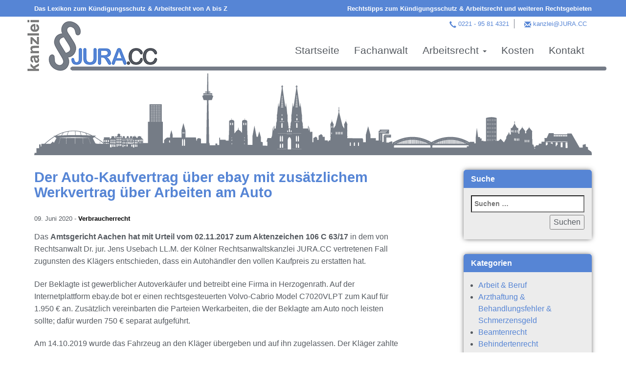

--- FILE ---
content_type: text/html; charset=UTF-8
request_url: https://www.jura.cc/rechtstipps/der-auto-kaufvertrag-ueber-ebay-mit-zusaetzlichem-werkvertrag-ueber-arbeiten-am-auto/
body_size: 13339
content:


<!doctype html>
<!--[if lt IE 7]><html class="no-js lt-ie9 lt-ie8 lt-ie7" lang="de"> <![endif]-->
<!--[if IE 7]><html class="no-js lt-ie9 lt-ie8" lang="de"> <![endif]-->
<!--[if IE 8]><html class="no-js lt-ie9" lang="de"> <![endif]-->
<!--[if gt IE 8]><!--> <html class="no-js preload" lang="de" itemscope="itemscope" itemtype="http://schema.org/WebPage"> <!--<![endif]-->


	
<head>

	<meta charset="UTF-8">
	<meta name="viewport" content="width=device-width, initial-scale=1.0">
	<meta http-equiv="X-UA-Compatible" content="IE=edge">
	<meta name="format-detection" content="telephone=no">
	<title>Der Auto-Kaufvertrag über ebay mit zusätzlichem Werkvertrag über Arbeiten am Auto - Dr. jur. Jens Usebach LL.M │Rechtsanwalt &amp; Fachanwalt │Kündigungsschutz &amp; Arbeitsrecht</title>

	<meta name="application-name" content="Dr. jur. Jens Usebach LL.M │Rechtsanwalt &amp; Fachanwalt │Kündigungsschutz &amp; Arbeitsrecht"/>
	<meta name="msapplication-TileColor" content="#ffffff">
	<meta name="theme-color" content="#ffffff">

	<meta name="apple-mobile-web-app-title" content="Dr. jur. Jens Usebach LL.M │Rechtsanwalt &amp; Fachanwalt │Kündigungsschutz &amp; Arbeitsrecht">
	<meta name="apple-mobile-web-app-capable" content="yes">
	<meta name="apple-mobile-web-app-status-bar-style" content="#ffffff">
	<link rel="apple-touch-startup-image" href="https://www.jura.cc/wp-content/themes/juracc/img/logo.png">

	<link rel="profile" href="http://gmpg.org/xfn/11">
			<link rel="pingback" href="https://www.jura.cc/xmlrpc.php">
		<link rel="alternate" href="https://www.jura.cc/rechtstipps/der-auto-kaufvertrag-ueber-ebay-mit-zusaetzlichem-werkvertrag-ueber-arbeiten-am-auto/" hreflang="de" />


	<meta name='robots' content='index, follow, max-image-preview:large, max-snippet:-1, max-video-preview:-1' />

	<!-- This site is optimized with the Yoast SEO plugin v26.8 - https://yoast.com/product/yoast-seo-wordpress/ -->
	<link rel="canonical" href="https://www.jura.cc/rechtstipps/der-auto-kaufvertrag-ueber-ebay-mit-zusaetzlichem-werkvertrag-ueber-arbeiten-am-auto/" />
	<meta property="og:locale" content="de_DE" />
	<meta property="og:type" content="article" />
	<meta property="og:title" content="Der Auto-Kaufvertrag über ebay mit zusätzlichem Werkvertrag über Arbeiten am Auto - Dr. jur. Jens Usebach LL.M │Rechtsanwalt &amp; Fachanwalt │Kündigungsschutz &amp; Arbeitsrecht" />
	<meta property="og:description" content="Das Amtsgericht Aachen hat mit Urteil vom 02.11.2017 zum Aktenzeichen 106 C 63/17 in dem von Rechtsanwalt Dr. jur. Jens Usebach LL.M. der Kölner Rechtsanwaltskanzlei JURA.CC vertretenen Fall zugunsten des Klägers entschieden, dass ein Autohändler den vollen Kaufpreis zu erstatten hat. Der Beklagte ist gewerblicher Autoverkäufer und betreibt eine Firma in Herzogenrath. Auf der Internetplattform [&hellip;]" />
	<meta property="og:url" content="https://www.jura.cc/rechtstipps/der-auto-kaufvertrag-ueber-ebay-mit-zusaetzlichem-werkvertrag-ueber-arbeiten-am-auto/" />
	<meta property="og:site_name" content="Dr. jur. Jens Usebach LL.M │Rechtsanwalt &amp; Fachanwalt │Kündigungsschutz &amp; Arbeitsrecht" />
	<meta property="article:published_time" content="2020-06-09T12:32:19+00:00" />
	<meta property="og:image" content="https://www.jura.cc/wp-content/uploads/2019/03/logo.jpg" />
	<meta property="og:image:width" content="255" />
	<meta property="og:image:height" content="131" />
	<meta property="og:image:type" content="image/jpeg" />
	<meta name="author" content="Jens Usebach" />
	<meta name="twitter:card" content="summary_large_image" />
	<meta name="twitter:label1" content="Verfasst von" />
	<meta name="twitter:data1" content="Jens Usebach" />
	<meta name="twitter:label2" content="Geschätzte Lesezeit" />
	<meta name="twitter:data2" content="2 Minuten" />
	<!-- / Yoast SEO plugin. -->


<link rel="alternate" title="oEmbed (JSON)" type="application/json+oembed" href="https://www.jura.cc/wp-json/oembed/1.0/embed?url=https%3A%2F%2Fwww.jura.cc%2Frechtstipps%2Fder-auto-kaufvertrag-ueber-ebay-mit-zusaetzlichem-werkvertrag-ueber-arbeiten-am-auto%2F" />
<link rel="alternate" title="oEmbed (XML)" type="text/xml+oembed" href="https://www.jura.cc/wp-json/oembed/1.0/embed?url=https%3A%2F%2Fwww.jura.cc%2Frechtstipps%2Fder-auto-kaufvertrag-ueber-ebay-mit-zusaetzlichem-werkvertrag-ueber-arbeiten-am-auto%2F&#038;format=xml" />
<style id='wp-img-auto-sizes-contain-inline-css' type='text/css'>
img:is([sizes=auto i],[sizes^="auto," i]){contain-intrinsic-size:3000px 1500px}
/*# sourceURL=wp-img-auto-sizes-contain-inline-css */
</style>
<style id='wp-block-library-inline-css' type='text/css'>
:root{--wp-block-synced-color:#7a00df;--wp-block-synced-color--rgb:122,0,223;--wp-bound-block-color:var(--wp-block-synced-color);--wp-editor-canvas-background:#ddd;--wp-admin-theme-color:#007cba;--wp-admin-theme-color--rgb:0,124,186;--wp-admin-theme-color-darker-10:#006ba1;--wp-admin-theme-color-darker-10--rgb:0,107,160.5;--wp-admin-theme-color-darker-20:#005a87;--wp-admin-theme-color-darker-20--rgb:0,90,135;--wp-admin-border-width-focus:2px}@media (min-resolution:192dpi){:root{--wp-admin-border-width-focus:1.5px}}.wp-element-button{cursor:pointer}:root .has-very-light-gray-background-color{background-color:#eee}:root .has-very-dark-gray-background-color{background-color:#313131}:root .has-very-light-gray-color{color:#eee}:root .has-very-dark-gray-color{color:#313131}:root .has-vivid-green-cyan-to-vivid-cyan-blue-gradient-background{background:linear-gradient(135deg,#00d084,#0693e3)}:root .has-purple-crush-gradient-background{background:linear-gradient(135deg,#34e2e4,#4721fb 50%,#ab1dfe)}:root .has-hazy-dawn-gradient-background{background:linear-gradient(135deg,#faaca8,#dad0ec)}:root .has-subdued-olive-gradient-background{background:linear-gradient(135deg,#fafae1,#67a671)}:root .has-atomic-cream-gradient-background{background:linear-gradient(135deg,#fdd79a,#004a59)}:root .has-nightshade-gradient-background{background:linear-gradient(135deg,#330968,#31cdcf)}:root .has-midnight-gradient-background{background:linear-gradient(135deg,#020381,#2874fc)}:root{--wp--preset--font-size--normal:16px;--wp--preset--font-size--huge:42px}.has-regular-font-size{font-size:1em}.has-larger-font-size{font-size:2.625em}.has-normal-font-size{font-size:var(--wp--preset--font-size--normal)}.has-huge-font-size{font-size:var(--wp--preset--font-size--huge)}.has-text-align-center{text-align:center}.has-text-align-left{text-align:left}.has-text-align-right{text-align:right}.has-fit-text{white-space:nowrap!important}#end-resizable-editor-section{display:none}.aligncenter{clear:both}.items-justified-left{justify-content:flex-start}.items-justified-center{justify-content:center}.items-justified-right{justify-content:flex-end}.items-justified-space-between{justify-content:space-between}.screen-reader-text{border:0;clip-path:inset(50%);height:1px;margin:-1px;overflow:hidden;padding:0;position:absolute;width:1px;word-wrap:normal!important}.screen-reader-text:focus{background-color:#ddd;clip-path:none;color:#444;display:block;font-size:1em;height:auto;left:5px;line-height:normal;padding:15px 23px 14px;text-decoration:none;top:5px;width:auto;z-index:100000}html :where(.has-border-color){border-style:solid}html :where([style*=border-top-color]){border-top-style:solid}html :where([style*=border-right-color]){border-right-style:solid}html :where([style*=border-bottom-color]){border-bottom-style:solid}html :where([style*=border-left-color]){border-left-style:solid}html :where([style*=border-width]){border-style:solid}html :where([style*=border-top-width]){border-top-style:solid}html :where([style*=border-right-width]){border-right-style:solid}html :where([style*=border-bottom-width]){border-bottom-style:solid}html :where([style*=border-left-width]){border-left-style:solid}html :where(img[class*=wp-image-]){height:auto;max-width:100%}:where(figure){margin:0 0 1em}html :where(.is-position-sticky){--wp-admin--admin-bar--position-offset:var(--wp-admin--admin-bar--height,0px)}@media screen and (max-width:600px){html :where(.is-position-sticky){--wp-admin--admin-bar--position-offset:0px}}

/*# sourceURL=wp-block-library-inline-css */
</style><style id='global-styles-inline-css' type='text/css'>
:root{--wp--preset--aspect-ratio--square: 1;--wp--preset--aspect-ratio--4-3: 4/3;--wp--preset--aspect-ratio--3-4: 3/4;--wp--preset--aspect-ratio--3-2: 3/2;--wp--preset--aspect-ratio--2-3: 2/3;--wp--preset--aspect-ratio--16-9: 16/9;--wp--preset--aspect-ratio--9-16: 9/16;--wp--preset--color--black: #000000;--wp--preset--color--cyan-bluish-gray: #abb8c3;--wp--preset--color--white: #ffffff;--wp--preset--color--pale-pink: #f78da7;--wp--preset--color--vivid-red: #cf2e2e;--wp--preset--color--luminous-vivid-orange: #ff6900;--wp--preset--color--luminous-vivid-amber: #fcb900;--wp--preset--color--light-green-cyan: #7bdcb5;--wp--preset--color--vivid-green-cyan: #00d084;--wp--preset--color--pale-cyan-blue: #8ed1fc;--wp--preset--color--vivid-cyan-blue: #0693e3;--wp--preset--color--vivid-purple: #9b51e0;--wp--preset--gradient--vivid-cyan-blue-to-vivid-purple: linear-gradient(135deg,rgb(6,147,227) 0%,rgb(155,81,224) 100%);--wp--preset--gradient--light-green-cyan-to-vivid-green-cyan: linear-gradient(135deg,rgb(122,220,180) 0%,rgb(0,208,130) 100%);--wp--preset--gradient--luminous-vivid-amber-to-luminous-vivid-orange: linear-gradient(135deg,rgb(252,185,0) 0%,rgb(255,105,0) 100%);--wp--preset--gradient--luminous-vivid-orange-to-vivid-red: linear-gradient(135deg,rgb(255,105,0) 0%,rgb(207,46,46) 100%);--wp--preset--gradient--very-light-gray-to-cyan-bluish-gray: linear-gradient(135deg,rgb(238,238,238) 0%,rgb(169,184,195) 100%);--wp--preset--gradient--cool-to-warm-spectrum: linear-gradient(135deg,rgb(74,234,220) 0%,rgb(151,120,209) 20%,rgb(207,42,186) 40%,rgb(238,44,130) 60%,rgb(251,105,98) 80%,rgb(254,248,76) 100%);--wp--preset--gradient--blush-light-purple: linear-gradient(135deg,rgb(255,206,236) 0%,rgb(152,150,240) 100%);--wp--preset--gradient--blush-bordeaux: linear-gradient(135deg,rgb(254,205,165) 0%,rgb(254,45,45) 50%,rgb(107,0,62) 100%);--wp--preset--gradient--luminous-dusk: linear-gradient(135deg,rgb(255,203,112) 0%,rgb(199,81,192) 50%,rgb(65,88,208) 100%);--wp--preset--gradient--pale-ocean: linear-gradient(135deg,rgb(255,245,203) 0%,rgb(182,227,212) 50%,rgb(51,167,181) 100%);--wp--preset--gradient--electric-grass: linear-gradient(135deg,rgb(202,248,128) 0%,rgb(113,206,126) 100%);--wp--preset--gradient--midnight: linear-gradient(135deg,rgb(2,3,129) 0%,rgb(40,116,252) 100%);--wp--preset--font-size--small: 13px;--wp--preset--font-size--medium: 20px;--wp--preset--font-size--large: 36px;--wp--preset--font-size--x-large: 42px;--wp--preset--spacing--20: 0.44rem;--wp--preset--spacing--30: 0.67rem;--wp--preset--spacing--40: 1rem;--wp--preset--spacing--50: 1.5rem;--wp--preset--spacing--60: 2.25rem;--wp--preset--spacing--70: 3.38rem;--wp--preset--spacing--80: 5.06rem;--wp--preset--shadow--natural: 6px 6px 9px rgba(0, 0, 0, 0.2);--wp--preset--shadow--deep: 12px 12px 50px rgba(0, 0, 0, 0.4);--wp--preset--shadow--sharp: 6px 6px 0px rgba(0, 0, 0, 0.2);--wp--preset--shadow--outlined: 6px 6px 0px -3px rgb(255, 255, 255), 6px 6px rgb(0, 0, 0);--wp--preset--shadow--crisp: 6px 6px 0px rgb(0, 0, 0);}:where(.is-layout-flex){gap: 0.5em;}:where(.is-layout-grid){gap: 0.5em;}body .is-layout-flex{display: flex;}.is-layout-flex{flex-wrap: wrap;align-items: center;}.is-layout-flex > :is(*, div){margin: 0;}body .is-layout-grid{display: grid;}.is-layout-grid > :is(*, div){margin: 0;}:where(.wp-block-columns.is-layout-flex){gap: 2em;}:where(.wp-block-columns.is-layout-grid){gap: 2em;}:where(.wp-block-post-template.is-layout-flex){gap: 1.25em;}:where(.wp-block-post-template.is-layout-grid){gap: 1.25em;}.has-black-color{color: var(--wp--preset--color--black) !important;}.has-cyan-bluish-gray-color{color: var(--wp--preset--color--cyan-bluish-gray) !important;}.has-white-color{color: var(--wp--preset--color--white) !important;}.has-pale-pink-color{color: var(--wp--preset--color--pale-pink) !important;}.has-vivid-red-color{color: var(--wp--preset--color--vivid-red) !important;}.has-luminous-vivid-orange-color{color: var(--wp--preset--color--luminous-vivid-orange) !important;}.has-luminous-vivid-amber-color{color: var(--wp--preset--color--luminous-vivid-amber) !important;}.has-light-green-cyan-color{color: var(--wp--preset--color--light-green-cyan) !important;}.has-vivid-green-cyan-color{color: var(--wp--preset--color--vivid-green-cyan) !important;}.has-pale-cyan-blue-color{color: var(--wp--preset--color--pale-cyan-blue) !important;}.has-vivid-cyan-blue-color{color: var(--wp--preset--color--vivid-cyan-blue) !important;}.has-vivid-purple-color{color: var(--wp--preset--color--vivid-purple) !important;}.has-black-background-color{background-color: var(--wp--preset--color--black) !important;}.has-cyan-bluish-gray-background-color{background-color: var(--wp--preset--color--cyan-bluish-gray) !important;}.has-white-background-color{background-color: var(--wp--preset--color--white) !important;}.has-pale-pink-background-color{background-color: var(--wp--preset--color--pale-pink) !important;}.has-vivid-red-background-color{background-color: var(--wp--preset--color--vivid-red) !important;}.has-luminous-vivid-orange-background-color{background-color: var(--wp--preset--color--luminous-vivid-orange) !important;}.has-luminous-vivid-amber-background-color{background-color: var(--wp--preset--color--luminous-vivid-amber) !important;}.has-light-green-cyan-background-color{background-color: var(--wp--preset--color--light-green-cyan) !important;}.has-vivid-green-cyan-background-color{background-color: var(--wp--preset--color--vivid-green-cyan) !important;}.has-pale-cyan-blue-background-color{background-color: var(--wp--preset--color--pale-cyan-blue) !important;}.has-vivid-cyan-blue-background-color{background-color: var(--wp--preset--color--vivid-cyan-blue) !important;}.has-vivid-purple-background-color{background-color: var(--wp--preset--color--vivid-purple) !important;}.has-black-border-color{border-color: var(--wp--preset--color--black) !important;}.has-cyan-bluish-gray-border-color{border-color: var(--wp--preset--color--cyan-bluish-gray) !important;}.has-white-border-color{border-color: var(--wp--preset--color--white) !important;}.has-pale-pink-border-color{border-color: var(--wp--preset--color--pale-pink) !important;}.has-vivid-red-border-color{border-color: var(--wp--preset--color--vivid-red) !important;}.has-luminous-vivid-orange-border-color{border-color: var(--wp--preset--color--luminous-vivid-orange) !important;}.has-luminous-vivid-amber-border-color{border-color: var(--wp--preset--color--luminous-vivid-amber) !important;}.has-light-green-cyan-border-color{border-color: var(--wp--preset--color--light-green-cyan) !important;}.has-vivid-green-cyan-border-color{border-color: var(--wp--preset--color--vivid-green-cyan) !important;}.has-pale-cyan-blue-border-color{border-color: var(--wp--preset--color--pale-cyan-blue) !important;}.has-vivid-cyan-blue-border-color{border-color: var(--wp--preset--color--vivid-cyan-blue) !important;}.has-vivid-purple-border-color{border-color: var(--wp--preset--color--vivid-purple) !important;}.has-vivid-cyan-blue-to-vivid-purple-gradient-background{background: var(--wp--preset--gradient--vivid-cyan-blue-to-vivid-purple) !important;}.has-light-green-cyan-to-vivid-green-cyan-gradient-background{background: var(--wp--preset--gradient--light-green-cyan-to-vivid-green-cyan) !important;}.has-luminous-vivid-amber-to-luminous-vivid-orange-gradient-background{background: var(--wp--preset--gradient--luminous-vivid-amber-to-luminous-vivid-orange) !important;}.has-luminous-vivid-orange-to-vivid-red-gradient-background{background: var(--wp--preset--gradient--luminous-vivid-orange-to-vivid-red) !important;}.has-very-light-gray-to-cyan-bluish-gray-gradient-background{background: var(--wp--preset--gradient--very-light-gray-to-cyan-bluish-gray) !important;}.has-cool-to-warm-spectrum-gradient-background{background: var(--wp--preset--gradient--cool-to-warm-spectrum) !important;}.has-blush-light-purple-gradient-background{background: var(--wp--preset--gradient--blush-light-purple) !important;}.has-blush-bordeaux-gradient-background{background: var(--wp--preset--gradient--blush-bordeaux) !important;}.has-luminous-dusk-gradient-background{background: var(--wp--preset--gradient--luminous-dusk) !important;}.has-pale-ocean-gradient-background{background: var(--wp--preset--gradient--pale-ocean) !important;}.has-electric-grass-gradient-background{background: var(--wp--preset--gradient--electric-grass) !important;}.has-midnight-gradient-background{background: var(--wp--preset--gradient--midnight) !important;}.has-small-font-size{font-size: var(--wp--preset--font-size--small) !important;}.has-medium-font-size{font-size: var(--wp--preset--font-size--medium) !important;}.has-large-font-size{font-size: var(--wp--preset--font-size--large) !important;}.has-x-large-font-size{font-size: var(--wp--preset--font-size--x-large) !important;}
/*# sourceURL=global-styles-inline-css */
</style>

<style id='classic-theme-styles-inline-css' type='text/css'>
/*! This file is auto-generated */
.wp-block-button__link{color:#fff;background-color:#32373c;border-radius:9999px;box-shadow:none;text-decoration:none;padding:calc(.667em + 2px) calc(1.333em + 2px);font-size:1.125em}.wp-block-file__button{background:#32373c;color:#fff;text-decoration:none}
/*# sourceURL=/wp-includes/css/classic-themes.min.css */
</style>
<link rel='stylesheet' id='bootstrap-css' href='https://www.jura.cc/wp-content/themes/juracc/bootstrap/css/bootstrap.min.css?ver=6.9'  media='all' />
<link rel='stylesheet' id='style-css' href='https://www.jura.cc/wp-content/themes/juracc/style.css?ver=6.9'  media='all' />
<link rel="https://api.w.org/" href="https://www.jura.cc/wp-json/" /><link rel="alternate" title="JSON" type="application/json" href="https://www.jura.cc/wp-json/wp/v2/posts/5603" /><link rel='shortlink' href='https://www.jura.cc/?p=5603' />
<link itemprop="url" href="https://www.jura.cc/rechtstipps/der-auto-kaufvertrag-ueber-ebay-mit-zusaetzlichem-werkvertrag-ueber-arbeiten-am-auto/" />
<meta itemprop="description" content="" />
<link rel="icon" href="https://www.jura.cc/wp-content/uploads/2019/03/cropped-favicon-32x32.png" sizes="32x32" />
<link rel="icon" href="https://www.jura.cc/wp-content/uploads/2019/03/cropped-favicon-192x192.png" sizes="192x192" />
<link rel="apple-touch-icon" href="https://www.jura.cc/wp-content/uploads/2019/03/cropped-favicon-180x180.png" />
<meta name="msapplication-TileImage" content="https://www.jura.cc/wp-content/uploads/2019/03/cropped-favicon-270x270.png" />


</head>

	<body id="page-5603" class="wp-singular post-template-default single single-post postid-5603 single-format-standard wp-theme-juracc"  >

		<!--[if lte IE 9]>
			<section id="browsehappy" class="alert alert-warning" role="alert"><h2>Sie verwenden einen <strong>veralteten</strong> Browser. Bitte <a target="_blank" href="http://browsehappy.com/">aktualisieren Sie Ihren Browser.</a></h2></section>
		<![endif]-->

		<a id="oben"></a>


		
<nav id="page-navigation" class="navbar navbar-juracc navbar-fixed-top hidden-xs" itemscope itemtype="http://schema.org/SiteNavigationElement">
	<div id="page-navigation-meta" class="bg-blue padding-xs">
		<div class="container">
			<div class="row">
				<div class="col-sm-6 left">
					<a class="white left s bold" href="/lexikon/">Das Lexikon zum Kündigungsschutz & Arbeitsrecht von A bis Z</a>
				</div>
				<div class="col-sm-6 right">
					<a class="white right s bold" href="/rechtstipps/">Rechtstipps zum Kündigungsschutz & Arbeitsrecht und weiteren Rechtsgebieten</a>
				</div>
			</div>
		</div>
	</div>

	<div class="container">

		<a class="navbar-brand" href="https://www.jura.cc" title="Startseite">
			<img id="logo" class="img-responsive" src="https://www.jura.cc/wp-content/themes/juracc/img/logo.png" alt="juracc Logo">
		</a>

		<div class="navbar-header">
			<button type="button" class="navbar-toggle collapsed" data-toggle="collapse" data-target="#hauptmenu">
				<span class="sr-only">Toggle navigation</span>
				<span class="icon-bar"></span>
				<span class="icon-bar"></span>
				<span class="icon-bar"></span>
			</button>
		</div>


		<div id="navbar-meta">
			<span id="navbar-meta-tele">
				<a href="tel:0221 - 95 81 4321" title="Jetzt anrufen">
					0221 - 95 81 4321				</a>
			</span><span id="navbar-meta-mail">
				<a href="mailto:kanzlei@JURA.CC" title="Jetzt Mail schreiben">
					kanzlei@JURA.CC				</a>
			</span>
		</div>

		<div id="hauptmenu" class="collapse navbar-collapse navbar-right"><ul id="menu-hauptmenu" class="nav navbar-nav"><li itemscope="itemscope" itemtype="https://www.schema.org/SiteNavigationElement" id="menu-item-9262" class="menu-item menu-item-type-custom menu-item-object-custom menu-item-home menu-item-9262"><a title="Startseite" href="https://www.jura.cc/" itemprop="url">Startseite</a></li>
<li itemscope="itemscope" itemtype="https://www.schema.org/SiteNavigationElement" id="menu-item-20" class="menu-item menu-item-type-post_type menu-item-object-page menu-item-20"><a title="Fachanwalt" href="https://www.jura.cc/rechtsanwalt-jens-usebach/" itemprop="url">Fachanwalt</a></li>
<li itemscope="itemscope" itemtype="https://www.schema.org/SiteNavigationElement" id="menu-item-9260" class="menu-item menu-item-type-post_type menu-item-object-page menu-item-has-children menu-item-9260 dropdown"><a title="Arbeitsrecht" href="https://www.jura.cc/arbeitsrecht/" class="dropdown-toggle" aria-haspopup="true" itemprop="url">Arbeitsrecht <span class="caret"></span></a>
<ul role="menu" class=" dropdown-menu" >
	<li itemscope="itemscope" itemtype="https://www.schema.org/SiteNavigationElement" id="menu-item-9321" class="menu-item menu-item-type-post_type menu-item-object-page menu-item-has-children menu-item-9321 dropdown"><a title="Arbeitsverhältnis" href="https://www.jura.cc/arbeitsverhaeltnis/" itemprop="url">Arbeitsverhältnis</a></li>
	<li itemscope="itemscope" itemtype="https://www.schema.org/SiteNavigationElement" id="menu-item-9406" class="menu-item menu-item-type-post_type menu-item-object-page menu-item-has-children menu-item-9406 dropdown"><a title="Kündigung" href="https://www.jura.cc/kuendigung/" itemprop="url">Kündigung</a></li>
	<li itemscope="itemscope" itemtype="https://www.schema.org/SiteNavigationElement" id="menu-item-9422" class="menu-item menu-item-type-post_type menu-item-object-page menu-item-has-children menu-item-9422 dropdown"><a title="Kündigungsarten" href="https://www.jura.cc/kuendigungsarten/" itemprop="url">Kündigungsarten</a></li>
	<li itemscope="itemscope" itemtype="https://www.schema.org/SiteNavigationElement" id="menu-item-9499" class="menu-item menu-item-type-post_type menu-item-object-page menu-item-has-children menu-item-9499 dropdown"><a title="Kündigungsschutzklage" href="https://www.jura.cc/kuendigungsschutzklage-2/" itemprop="url">Kündigungsschutzklage</a></li>
	<li itemscope="itemscope" itemtype="https://www.schema.org/SiteNavigationElement" id="menu-item-9460" class="menu-item menu-item-type-post_type menu-item-object-page menu-item-has-children menu-item-9460 dropdown"><a title="Abfindung" href="https://www.jura.cc/abfindung/" itemprop="url">Abfindung</a></li>
	<li itemscope="itemscope" itemtype="https://www.schema.org/SiteNavigationElement" id="menu-item-9472" class="menu-item menu-item-type-post_type menu-item-object-page menu-item-has-children menu-item-9472 dropdown"><a title="Befristung" href="https://www.jura.cc/befristung/" itemprop="url">Befristung</a></li>
	<li itemscope="itemscope" itemtype="https://www.schema.org/SiteNavigationElement" id="menu-item-9666" class="menu-item menu-item-type-post_type menu-item-object-page menu-item-has-children menu-item-9666 dropdown"><a title="Arbeitsstrafrecht" href="https://www.jura.cc/arbeitsstrafrecht-2/" itemprop="url">Arbeitsstrafrecht</a></li>
	<li itemscope="itemscope" itemtype="https://www.schema.org/SiteNavigationElement" id="menu-item-9493" class="menu-item menu-item-type-post_type menu-item-object-page menu-item-has-children menu-item-9493 dropdown"><a title="Diskriminierung &#038; Mobbing" href="https://www.jura.cc/diskriminierung-mobbing/" itemprop="url">Diskriminierung &#038; Mobbing</a></li>
	<li itemscope="itemscope" itemtype="https://www.schema.org/SiteNavigationElement" id="menu-item-9651" class="menu-item menu-item-type-post_type menu-item-object-page menu-item-has-children menu-item-9651 dropdown"><a title="spezielles Berufsrecht" href="https://www.jura.cc/spezielles-berufsrecht/" itemprop="url">spezielles Berufsrecht</a></li>
</ul>
</li>
<li itemscope="itemscope" itemtype="https://www.schema.org/SiteNavigationElement" id="menu-item-5713" class="menu-item menu-item-type-post_type menu-item-object-page menu-item-5713"><a title="Kosten" href="https://www.jura.cc/kosten/" itemprop="url">Kosten</a></li>
<li itemscope="itemscope" itemtype="https://www.schema.org/SiteNavigationElement" id="menu-item-17" class="menu-item menu-item-type-post_type menu-item-object-page menu-item-17"><a title="Kontakt" href="https://www.jura.cc/kontakt/" itemprop="url">Kontakt</a></li>
</ul></div>
		<div id="logo-line"></div>
	</div>
</nav>

		
<div id="page-navigation-meta-mobile" class="bg-blue padding-xs visible-xs">
		<div class="container">
			<div class="row">
				<div class="col-xs-6 left">
					<a class="white left s bold" href="/lexikon/">Lexikon</a>
				</div>
				<div class="col-xs-6 right">
					<a class="white right s bold" href="/rechtstipps/">Rechtstipps</a>
				</div>
			</div>
		</div>
	</div>

<header id="page-header" class="bg-white" itemscope itemtype="http://schema.org/WPHeader">

	
		<div id="page-header-image" class="">
			<div class="container">
				<div class="row">
					<div class="col-sm-12">
						<img src="https://www.jura.cc/wp-content/themes/juracc/img/header-default.png" class="img-responsive" alt="Skyline Köln" loading="lazy" decoding="async">
					</div>
				</div>
			</div>
		</div>

	
</header>

<div id="content-single" class="main-content">
	<div class="container">
		<div class="row">

			<main class="col-sm-8">

				
					<article id="post-5603" class="blog-teaser post-5603 post type-post status-publish format-standard hentry category-verbraucherrecht">

						<header>

							<div class="blog-teaser-title">
								<h1 class="entry-title" itemprop="headline">
									Der Auto-Kaufvertrag über ebay mit zusätzlichem Werkvertrag über Arbeiten am Auto								</h1>
							</div>

							<div class="header-meta padding-s-bottom">
								<span class="posted-on">09. Juni 2020</span>
								-
								<ul class="post-categories">
	<li><a href="https://www.jura.cc/rechtstipp/verbraucherrecht/" rel="category tag">Verbraucherrecht</a></li></ul>							</div>

						</header>


						<section id="single-content" itemprop="text">
															
								<p>Das <strong>Amtsgericht Aachen hat mit Urteil vom 02.11.2017 zum Aktenzeichen 106 C 63/17</strong> in dem von Rechtsanwalt Dr. jur. Jens Usebach LL.M. der Kölner Rechtsanwaltskanzlei JURA.CC vertretenen Fall zugunsten des Klägers entschieden, dass ein Autohändler den vollen Kaufpreis zu erstatten hat.</p>
<p>Der Beklagte ist gewerblicher Autoverkäufer und betreibt eine Firma in Herzogenrath. Auf der Internetplattform ebay.de bot er einen rechtsgesteuerten Volvo-Cabrio Model C7020VLPT zum Kauf für 1.950 € an. Zusätzlich vereinbarten die Parteien Werkarbeiten, die der Beklagte am Auto noch leisten sollte; dafür wurden 750 € separat aufgeführt.</p>
<p>Am 14.10.2019 wurde das Fahrzeug an den Kläger übergeben und auf ihn zugelassen. Der Kläger zahlte die vereinbarten 2.700 € an den Beklagten.</p>
<p>Am 18.10.2016 teilte der Kläger gegenüber dem Beklagten per Email mit, dass er von seinem Widerrufsrecht Gebrauch mache. Der Beklagte erklärte sich mit der Rücknahme einverstanden. Der Kläger gab dem beklagten das Fahrzeug zurück. Dieser übergab ihm 1.500 € in bar. Weitere Zahlungen erfolgten nicht.</p>
<p>Der Kläger kann von dem Beklagten eine Restzahlung von 1.200 € aus § 355 Abs. 3 S: 1 BGB verlangen, nachdem er den Kaufvertrag widerrufen, bislang aber erst 1.500 € des Kaufpreises zurück erhalten hat. Der Beklagte hat den Widerruf des Klägers ausdrücklich angenommen, sodass ein Rückabwicklungsverhältnis entstanden ist. In dessen Rahmen kann der Kläger alle erbrachten Leistungen zurück verlangen. Maßgeblich sind dabei die Zahlungen, die aufgrund des schriftlichen Kaufvertrags vom 01.10.2016 geleistet wurden, der einen Kaufpreis von 2.700 € festlegt. Soweit im Kaufvertrag unter „Besondere Anmerkungen, Vereinbarungen“ die Tageszulassung, ein Ölwechsel und die Anlieferung nach Köln vereinbart sind, handelt es sich insoweit um Vereinbarungen der (bis zur Übergabe noch herzustellenden) Beschaffenheit des verkauften Pkw, die deswegen dessen (nun zu erstattenden) Kaufpreis gegenüber dem zunächst vereinbarten Kaufpreis erhöht bzw. um zu erbringende Transportleistungen, deren Kosten nach § 357 Abs. 2 S. 1 BGB zu erstatten sind. Eine Aufspaltung des einheitlichen Verkaufsgeschehen dahingehend, dass die nach dem Vertragsschluss hinzugekommenen Beschaffenheitsmerkmale des Fahrzeugs Gegenstand gesonderter Werkverträge sind, ist nicht möglich. Dies würde schon der einheitlichen Kaufvertragsurkunde nicht gerecht. Dass die Kosten der weiteren Arbeiten nach dem ersten Vertragsabschluss im Ergebnis im 750 € angesetzt wurden und deswegen der zweite Kaufvertrag einen Kaufpreis von 2.700 € aufführt, ändert hieran nichts. Selbst wenn es sich um zwei einzelne Verträge handeln würde, wäre der Vertrag bzgl. der Erbringung der Werkleistung nach § 360 Abs. 1 S. 1 BGB ebenfalls rückabzuwickeln, weil die Verträge ersichtlich zusammenhängen, die Werkleistung wären nicht vereinbart worden, wenn der Kaufvertrag nicht geschlossen wurden wäre.</p>

													</section>


						<hr class="seperator">

						<footer>

							
							
<section id="single-more" class="row">

	<div class="col-sm-12 center">
		<div class="h3">Weitere Rechtstipps</div>
	</div>

	<div class="col-sm-6 text-left padding-s blue">
		‹ <a href="https://www.jura.cc/rechtstipps/verletzung-des-rechts-einer-partei-auf-chancengleichheit-im-politischen-wettbewerb-durch-veroeffentlichung-eines-interviews-auf-der-internetseite-des-bundesinnenministeriums/" rel="prev">Verletzung des Rechts einer Partei auf Chancengleichheit im politischen Wettbewerb durch Veröffentlichung eines Interviews auf der Internetseite des Bundesinnenministeriums</a>	</div>

	<div class="col-sm-6 text-right padding-s blue">
		<a href="https://www.jura.cc/rechtstipps/schadensersatzanspruch-des-falschbeschulidger/" rel="next">Schadensersatzanspruch gegen Falschbeschuldiger</a> ›	</div>

</section>
						</footer>

						

<script type="application/ld+json">
  {
    "@context": "http://schema.org",
    "@type": "NewsArticle",
    "mainEntityOfPage": {
      "@type": "WebPage",
      "@id": "https://google.com/article"
    },
    "headline": "Der Auto-Kaufvertrag über ebay mit zusätzlichem Werkvertrag über Arbeiten am Auto",
  "image": {
    "@type": "ImageObject",
    "url": "https://2019.jura.cc/wp-content/uploads/2019/03/cropped-header-start-koeln-skyline.png",
    "height": 500,
    "width": 1140  },
  "datePublished": "2020-06-09T14:32:19+02:00",
  "dateModified": "2020-06-09T14:32:19+00:00",
  "author": {
    "@type": "Person",
    "name": "Dr. jur. Jens Usebach, LL.M. │ Rechtsanwalt &amp; Fachanwalt │ Kündigungsschutz &amp; Arbeitsrecht │ kanzlei JURA.CC"
  },
    "publisher": {
    "@type": "Organization",
    "name": "Dr. jur. Jens Usebach LL.M │Rechtsanwalt &amp; Fachanwalt │Kündigungsschutz &amp; Arbeitsrecht",
    "logo": {
    "@type": "ImageObject",
    "url": "https://www.jura.cc/wp-content/uploads/2019/03/Jens-Usebach-Anwalt-in-Köln.png",
    "width": 220,
    "height": 60
    }
  },
  "description": "Das Amtsgericht Aachen hat mit Urteil vom 02.11.2017 zum Aktenzeichen 106 C 63/17 in dem von Rechtsanwalt Dr. jur. Jens Usebach LL.M. der Kölner Rechtsanwaltskanzlei JURA.CC vertretenen Fall zugunsten des Klägers entschieden, dass ein Autohändler den vollen Kaufpreis zu erstatten hat. Der Beklagte ist gewerblicher Autoverkäufer und betreibt eine Firma in Herzogenrath. Auf der Internetplattform [&hellip;]"
  }
</script>
					</article>

				
				<div class="blog-back center padding-m-top">
					<a class="btn btn-juracc blue" href="https://www.jura.cc/rechtstipps/">
						<span class="glyphicon glyphicon-chevron-left" aria-hidden="true"></span>
						zurück zur Übersicht
					</a>
				</div>

			</main>


			<aside id="sidebar" class="col-sm-4 col-md-3 col-md-offset-1" itemscope itemtype="http://schema.org/WPSideBar">
				
	<section id="search-3" class="widget blog-widget widget_search shadow"><h4 class="widget-title sidebar-blog-menu-title">Suche</h4><form role="search" method="get" class="search-form" action="https://www.jura.cc/">
				<label>
					<span class="screen-reader-text">Suche nach:</span>
					<input type="search" class="search-field" placeholder="Suchen …" value="" name="s" />
				</label>
				<input type="submit" class="search-submit" value="Suchen" />
			</form></section><section id="categories-3" class="widget blog-widget widget_categories shadow"><h4 class="widget-title sidebar-blog-menu-title">Kategorien</h4>
			<ul>
					<li class="cat-item cat-item-4"><a href="https://www.jura.cc/rechtstipp/arbeit-beruf/">Arbeit &amp; Beruf</a>
</li>
	<li class="cat-item cat-item-9"><a href="https://www.jura.cc/rechtstipp/arzthaftung-behandlungsfehler-schmerzensgeld/">Arzthaftung &amp; Behandlungsfehler &amp; Schmerzensgeld</a>
</li>
	<li class="cat-item cat-item-18"><a href="https://www.jura.cc/rechtstipp/beamtenrecht/">Beamtenrecht</a>
</li>
	<li class="cat-item cat-item-31"><a href="https://www.jura.cc/rechtstipp/behindertenrecht/">Behindertenrecht</a>
</li>
	<li class="cat-item cat-item-13"><a href="https://www.jura.cc/rechtstipp/behoerde/">Behörde</a>
</li>
	<li class="cat-item cat-item-14"><a href="https://www.jura.cc/rechtstipp/diskriminierung-gleichstellung/">Diskriminierung &amp; Gleichstellung</a>
</li>
	<li class="cat-item cat-item-17"><a href="https://www.jura.cc/rechtstipp/erbrecht/">Erbrecht</a>
</li>
	<li class="cat-item cat-item-8"><a href="https://www.jura.cc/rechtstipp/haus-wohnung-nachbarn/">Haus &amp; Wohnung &amp; Nachbarn</a>
</li>
	<li class="cat-item cat-item-12"><a href="https://www.jura.cc/rechtstipp/internet-presse/">Internet &amp; Presse</a>
</li>
	<li class="cat-item cat-item-10"><a href="https://www.jura.cc/rechtstipp/kita-schule-studium/">Kita &amp; Schule &amp; Studium</a>
</li>
	<li class="cat-item cat-item-26"><a href="https://www.jura.cc/rechtstipp/krankenkassenrecht/">Krankenkassenrecht</a>
</li>
	<li class="cat-item cat-item-20"><a href="https://www.jura.cc/rechtstipp/kunstrecht/">Kunstrecht</a>
</li>
	<li class="cat-item cat-item-16"><a href="https://www.jura.cc/rechtstipp/parteien-abgeordnete-fraktionen/">Parteien &amp; Abgeordnete &amp; Fraktionen</a>
</li>
	<li class="cat-item cat-item-15"><a href="https://www.jura.cc/rechtstipp/rechtsanwaltsrecht/">Rechtsanwaltsrecht</a>
</li>
	<li class="cat-item cat-item-25"><a href="https://www.jura.cc/rechtstipp/reiserecht/">Reiserecht</a>
</li>
	<li class="cat-item cat-item-29"><a href="https://www.jura.cc/rechtstipp/schadensersatz/">Schadensersatz</a>
</li>
	<li class="cat-item cat-item-28"><a href="https://www.jura.cc/rechtstipp/sozialrecht/">Sozialrecht</a>
</li>
	<li class="cat-item cat-item-32"><a href="https://www.jura.cc/rechtstipp/sportrecht/">Sportrecht</a>
</li>
	<li class="cat-item cat-item-30"><a href="https://www.jura.cc/rechtstipp/strafrecht/">Strafrecht</a>
</li>
	<li class="cat-item cat-item-11"><a href="https://www.jura.cc/rechtstipp/tiere/">Tiere</a>
</li>
	<li class="cat-item cat-item-19"><a href="https://www.jura.cc/rechtstipp/verbraucherrecht/">Verbraucherrecht</a>
</li>
	<li class="cat-item cat-item-24"><a href="https://www.jura.cc/rechtstipp/verfahrensrecht/">Verfahrensrecht</a>
</li>
	<li class="cat-item cat-item-21"><a href="https://www.jura.cc/rechtstipp/verfassungsrecht/">Verfassungsrecht</a>
</li>
	<li class="cat-item cat-item-23"><a href="https://www.jura.cc/rechtstipp/verkehrsrecht/">Verkehrsrecht</a>
</li>
	<li class="cat-item cat-item-33"><a href="https://www.jura.cc/rechtstipp/wettbewerbsrecht/">Wettbewerbsrecht</a>
</li>
	<li class="cat-item cat-item-27"><a href="https://www.jura.cc/rechtstipp/zwangsvollstreckungsrecht/">Zwangsvollstreckungsrecht</a>
</li>
			</ul>

			</section><section id="text-2" class="widget blog-widget widget_text shadow"><h4 class="widget-title sidebar-blog-menu-title">Der Autor:</h4>			<div class="textwidget"><p><img loading="lazy" decoding="async" class="wp-image-30800 size-full" src="https://www.jura.cc/wp-content/uploads/2025/06/dr-jens-usebach-rechtsanwalt-koeln.png" alt="Dr Jens Usebach Rechtsanwalt Koeln" width="262" height="331" /></p>
<p>Rechtsanwalt &amp; Fachanwalt Dr. jur. Jens Usebach LL.M. der kanzlei JURA.CC veröffentlicht regelmäßig interessante Rechtstipps zu Gerichtsurteilen, neuen Gesetzen oder gesellschaftlichen Themen rund um den Kündigungsschutz &amp; das Arbeitsrecht und vielen weiteren Rechtsgebieten</p>
</div>
		</section>			</aside>

		</div>
	</div>
</div>




	<footer id="page-footer" class="bg-darkgrey" itemscope itemtype="http://schema.org/WPFooter">
		<div class="container">

			
			
<aside id="footer-meta" class="row padding-s s">
	<div class="col-sm-12 center">
		<div id="footer-meta-menu" class="menu-footer-container"><ul id="menu-footer" class=""><li id="menu-item-1301" class="menu-item menu-item-type-post_type menu-item-object-page menu-item-1301"><a href="https://www.jura.cc/impressum/" itemprop="url">Impressum</a></li>
<li id="menu-item-1303" class="menu-item menu-item-type-post_type menu-item-object-page menu-item-privacy-policy menu-item-1303"><a rel="privacy-policy" href="https://www.jura.cc/datenschutzerklaerung/" itemprop="url">Datenschutz</a></li>
</ul></div>		<div id="footer-meta-info">
			kanzlei JURA.CC |
			Dr. jur. Jens Usebach LL.M. Rechtsanwalt &amp; Fachanwalt für Arbeitsrecht |
			Heumarkt 50 |
			50667 Köln		</div>
	</div>

	<!-- <div class="col-sm-12 center">
		<p class="footer-meta-copyright">
			&copy; 2026 Copyright Dr. jur. Jens Usebach LL.M │Rechtsanwalt &amp; Fachanwalt │Kündigungsschutz &amp; Arbeitsrecht. Erstellt von			<a href="//www.diginovum.de" target="_blank">Diginovum</a>.
		</p>
	</div> -->

</aside>
			
		</div>
	</footer>


	
<nav id="mobile-footer-menu" class="navbar navbar-juracc navbar-fixed-bottom visible-xs-block bg-white blue" itemscope itemtype="http://schema.org/SiteNavigationElement">
	<div class="container">

		<div id="footer-menu" class="collapse navbar-collapse"><ul id="menu-hauptmenu-1" class="nav navbar-nav"><li itemscope="itemscope" itemtype="https://www.schema.org/SiteNavigationElement" class="menu-item menu-item-type-custom menu-item-object-custom menu-item-home menu-item-9262"><a title="Startseite" href="https://www.jura.cc/" itemprop="url">Startseite</a></li>
<li itemscope="itemscope" itemtype="https://www.schema.org/SiteNavigationElement" class="menu-item menu-item-type-post_type menu-item-object-page menu-item-20"><a title="Fachanwalt" href="https://www.jura.cc/rechtsanwalt-jens-usebach/" itemprop="url">Fachanwalt</a></li>
<li itemscope="itemscope" itemtype="https://www.schema.org/SiteNavigationElement" class="menu-item menu-item-type-post_type menu-item-object-page menu-item-has-children menu-item-9260 dropdown"><a title="Arbeitsrecht" href="https://www.jura.cc/arbeitsrecht/" class="dropdown-toggle" aria-haspopup="true" itemprop="url">Arbeitsrecht <span class="caret"></span></a>
<ul role="menu" class=" dropdown-menu" >
	<li itemscope="itemscope" itemtype="https://www.schema.org/SiteNavigationElement" class="menu-item menu-item-type-post_type menu-item-object-page menu-item-has-children menu-item-9321 dropdown"><a title="Arbeitsverhältnis" href="https://www.jura.cc/arbeitsverhaeltnis/" itemprop="url">Arbeitsverhältnis</a></li>
	<li itemscope="itemscope" itemtype="https://www.schema.org/SiteNavigationElement" class="menu-item menu-item-type-post_type menu-item-object-page menu-item-has-children menu-item-9406 dropdown"><a title="Kündigung" href="https://www.jura.cc/kuendigung/" itemprop="url">Kündigung</a></li>
	<li itemscope="itemscope" itemtype="https://www.schema.org/SiteNavigationElement" class="menu-item menu-item-type-post_type menu-item-object-page menu-item-has-children menu-item-9422 dropdown"><a title="Kündigungsarten" href="https://www.jura.cc/kuendigungsarten/" itemprop="url">Kündigungsarten</a></li>
	<li itemscope="itemscope" itemtype="https://www.schema.org/SiteNavigationElement" class="menu-item menu-item-type-post_type menu-item-object-page menu-item-has-children menu-item-9499 dropdown"><a title="Kündigungsschutzklage" href="https://www.jura.cc/kuendigungsschutzklage-2/" itemprop="url">Kündigungsschutzklage</a></li>
	<li itemscope="itemscope" itemtype="https://www.schema.org/SiteNavigationElement" class="menu-item menu-item-type-post_type menu-item-object-page menu-item-has-children menu-item-9460 dropdown"><a title="Abfindung" href="https://www.jura.cc/abfindung/" itemprop="url">Abfindung</a></li>
	<li itemscope="itemscope" itemtype="https://www.schema.org/SiteNavigationElement" class="menu-item menu-item-type-post_type menu-item-object-page menu-item-has-children menu-item-9472 dropdown"><a title="Befristung" href="https://www.jura.cc/befristung/" itemprop="url">Befristung</a></li>
	<li itemscope="itemscope" itemtype="https://www.schema.org/SiteNavigationElement" class="menu-item menu-item-type-post_type menu-item-object-page menu-item-has-children menu-item-9666 dropdown"><a title="Arbeitsstrafrecht" href="https://www.jura.cc/arbeitsstrafrecht-2/" itemprop="url">Arbeitsstrafrecht</a></li>
	<li itemscope="itemscope" itemtype="https://www.schema.org/SiteNavigationElement" class="menu-item menu-item-type-post_type menu-item-object-page menu-item-has-children menu-item-9493 dropdown"><a title="Diskriminierung &#038; Mobbing" href="https://www.jura.cc/diskriminierung-mobbing/" itemprop="url">Diskriminierung &#038; Mobbing</a></li>
	<li itemscope="itemscope" itemtype="https://www.schema.org/SiteNavigationElement" class="menu-item menu-item-type-post_type menu-item-object-page menu-item-has-children menu-item-9651 dropdown"><a title="spezielles Berufsrecht" href="https://www.jura.cc/spezielles-berufsrecht/" itemprop="url">spezielles Berufsrecht</a></li>
</ul>
</li>
<li itemscope="itemscope" itemtype="https://www.schema.org/SiteNavigationElement" class="menu-item menu-item-type-post_type menu-item-object-page menu-item-5713"><a title="Kosten" href="https://www.jura.cc/kosten/" itemprop="url">Kosten</a></li>
<li itemscope="itemscope" itemtype="https://www.schema.org/SiteNavigationElement" class="menu-item menu-item-type-post_type menu-item-object-page menu-item-17"><a title="Kontakt" href="https://www.jura.cc/kontakt/" itemprop="url">Kontakt</a></li>
</ul></div>
		<div class="row">

			<div class="col-xs-3 center">
				<a class="navbar-brand" href="/">
					<img id="logo-mobile" class="img-responsive" src="https://www.jura.cc/wp-content/themes/juracc/img/logo.png" alt="juracc Logo">
				</a>
			</div>

			<div class="col-xs-3 center">
				<a class="mobil-menu-icon" href="tel:0221 - 95 81 4321" title="anrufen">
					<svg version="1.1" id="icon-tele" xmlns="http://www.w3.org/2000/svg" xmlns:xlink="http://www.w3.org/1999/xlink" x="0px" y="0px"
							 viewBox="0 0 578.106 578.106" style="enable-background:new 0 0 578.106 578.106;" xml:space="preserve">
						<g>
							<g>
								<path style="fill:#5685D5;" d="M577.83,456.128c1.225,9.385-1.635,17.545-8.568,24.48l-81.396,80.781
									c-3.672,4.08-8.465,7.551-14.381,10.404c-5.916,2.857-11.729,4.693-17.439,5.508c-0.408,0-1.635,0.105-3.676,0.309
									c-2.037,0.203-4.689,0.307-7.953,0.307c-7.754,0-20.301-1.326-37.641-3.979s-38.555-9.182-63.645-19.584
									c-25.096-10.404-53.553-26.012-85.376-46.818c-31.823-20.805-65.688-49.367-101.592-85.68
									c-28.56-28.152-52.224-55.08-70.992-80.783c-18.768-25.705-33.864-49.471-45.288-71.299
									c-11.425-21.828-19.993-41.616-25.705-59.364S4.59,177.362,2.55,164.51s-2.856-22.95-2.448-30.294
									c0.408-7.344,0.612-11.424,0.612-12.24c0.816-5.712,2.652-11.526,5.508-17.442s6.324-10.71,10.404-14.382L98.022,8.756
									c5.712-5.712,12.24-8.568,19.584-8.568c5.304,0,9.996,1.53,14.076,4.59s7.548,6.834,10.404,11.322l65.484,124.236
									c3.672,6.528,4.692,13.668,3.06,21.42c-1.632,7.752-5.1,14.28-10.404,19.584l-29.988,29.988c-0.816,0.816-1.53,2.142-2.142,3.978
									s-0.918,3.366-0.918,4.59c1.632,8.568,5.304,18.36,11.016,29.376c4.896,9.792,12.444,21.726,22.644,35.802
									s24.684,30.293,43.452,48.653c18.36,18.77,34.68,33.354,48.96,43.76c14.277,10.4,26.215,18.053,35.803,22.949
									c9.588,4.896,16.932,7.854,22.031,8.871l7.648,1.531c0.816,0,2.145-0.307,3.979-0.918c1.836-0.613,3.162-1.326,3.979-2.143
									l34.883-35.496c7.348-6.527,15.912-9.791,25.705-9.791c6.938,0,12.443,1.223,16.523,3.672h0.611l118.115,69.768
									C571.098,441.238,576.197,447.968,577.83,456.128z"/>
							</g>
						</g>
					</svg>
				</a>
			</div>

			<div class="col-xs-3 center">
				<a class="mobil-menu-icon" href="mailto:kanzlei@JURA.CC?subject=Anfrage%20über%20Webseite" title="kontaktieren">
					<svg version="1.1" id="icon-mail" xmlns="http://www.w3.org/2000/svg" xmlns:xlink="http://www.w3.org/1999/xlink" x="0px" y="0px" viewBox="0 0 14 14" style="enable-background:new 0 0 14 14;" xml:space="preserve">
						<g>
							<g>
								<path style="fill:#5685D5;" d="M7,9L5.268,7.484l-4.952,4.245C0.496,11.896,0.739,12,1.007,12h11.986 c0.267,0,0.509-0.104,0.688-0.271L8.732,7.484L7,9z"/>
								<path style="fill:#5685D5;" d="M13.684,2.271C13.504,2.103,13.262,2,12.993,2H1.007C0.74,2,0.498,2.104,0.318,2.273L7,8
									L13.684,2.271z"/>
								<polygon style="fill:#5685D5;" points="0,2.878 0,11.186 4.833,7.079"/>
								<polygon style="fill:#5685D5;" points="9.167,7.079 14,11.186 14,2.875"/>
							</g>
						</g>
					</svg>
				</a>
			</div>

			<div class="col-xs-3 center">
				<button type="button" class="navbar-toggle collapsed" data-toggle="collapse" data-target="#footer-menu">
					<span class="sr-only">Toggle navigation</span>
					<span class="icon-bar"></span>
					<span class="icon-bar"></span>
					<span class="icon-bar"></span>
				</button>
			</div>

		</div>

	</div>
</nav>



	<script type="speculationrules">
{"prefetch":[{"source":"document","where":{"and":[{"href_matches":"/*"},{"not":{"href_matches":["/wp-*.php","/wp-admin/*","/wp-content/uploads/*","/wp-content/*","/wp-content/plugins/*","/wp-content/themes/juracc/*","/*\\?(.+)"]}},{"not":{"selector_matches":"a[rel~=\"nofollow\"]"}},{"not":{"selector_matches":".no-prefetch, .no-prefetch a"}}]},"eagerness":"conservative"}]}
</script>
<script  src="https://www.jura.cc/wp-includes/js/jquery/jquery.min.js?ver=3.7.1" id="jquery-core-js"></script>
<script  src="https://www.jura.cc/wp-includes/js/jquery/jquery-migrate.min.js?ver=3.4.1" id="jquery-migrate-js"></script>
<script  src="https://www.jura.cc/wp-content/themes/juracc/bootstrap/js/bootstrap.min.js?ver=3.37" id="bootstrap-js"></script>
<script  src="https://www.jura.cc/wp-content/themes/juracc/js/opt.match-height.0.7.2.js?ver=0.72" id="counterup-js"></script>
<script  src="https://www.jura.cc/wp-content/themes/juracc/js/custom.js?ver=1" id="custom-js"></script>

	
<script type="application/ld+json">
  {
    "@context" : "http://schema.org",
    "@type" : "WebSite",
    "name" : "Dr. jur. Jens Usebach LL.M. Rechtsanwalt &amp; Fachanwalt für Arbeitsrecht - Der Auto-Kaufvertrag über ebay mit zusätzlichem Werkvertrag über Arbeiten am Auto - Dr. jur. Jens Usebach LL.M │Rechtsanwalt &amp; Fachanwalt │Kündigungsschutz &amp; Arbeitsrecht",
    "alternateName" : "kanzlei JURA.CC",
    "url" : "https://www.jura.cc/rechtstipps/der-auto-kaufvertrag-ueber-ebay-mit-zusaetzlichem-werkvertrag-ueber-arbeiten-am-auto/",
    "creator" : "DIGINOVUM GmbH",
    "about" : "Anwalt, Rechtsanwalt, Kanzlei, Anwaltskanzlei, Rechtsanwaltskanzlei, Abfindung, Abfindungsvergleich, Zwischenzeugnis, Abmahnung, Abwicklungsvertrag, Annahmeverzugslohn, Arbeitsvertrag, Arbeitsunfall, Ausschlussfristen, Änderungskündigung, Aufhebungsvertrag, Arbeitszeit, Entgelt / Lohn / Gehalt, Gehaltspfändung, Urlaub / Resturlaub / Urlaubsabgeltung, Freistellung, Befristung, Krankheit, Kündigung, Kündigungsschutz, Kündigungsschutzklage,  Nebentätigkeit, Weiterbeschäftigung, Versetzung, Umsetzung, Überstunden, Sonderkündigungsschutz, Wettbewerbsverbot, Wiedereinstellung, Zeugnis, Arbeitszeugnis, Zeugnissprache, Mobbing, Diskriminierung, AGG, Antidiskriminierung, Diskriminierungsklage, Diskriminierung, AGG-Klage, Antidiskriminierungsrecht, Antidiskriminierungsgesetz, Schwerbehindertendiskriminierung, Schwerbehindertenvertretung, Betriebsrat, Diebstahl/Betrug durch Mitarbeiter, Kameraüberwachung, Mitarbeiterüberwachung, Überwachung am Arbeitsplatz, Datenschutz, Datenschutzverstoß, Vertrauensbruch, Tatkündigung, Verdachtskündigung, Abrechnung, Kassendiebstahl, Einbruch, Einbruchsdiebstahl, Sachbeschädigung, fristlose Kündigung, Kündigungsschutz, personenbedingt, Kündigung, betriebsbedingt, fristlos, außerordentlich Schmerzensgeld, Schadensersatz, Arztfehler, Behandlungsfehler, Krankenhausfehler, Diagnosefehler, Kunstfehler, Patientenrecht, Patientenanwalt, Operation, Arztrechnung, Krankenkasse, Versicherung, Krankenversicherung, Gesundheitsschaden, Aufklärungsfehler, Fehldiagnose, Falschdiagnose, Behandlungsakte, Patientenschutz, Patientenschutzgesetz, Ärztepfusch, Zahnarzt, Hausarzt, Facharzt, Tierarzt, Arztstrafrecht, Medizinstrafrecht, fahrlässige Körperverletzung, fahrlässige Tötung, Körperverletzung mit Todesfolge, Behandlungsvertrag, Physiotherapie, Physiotherapeut, Krangengymnastik, Geburtsschaden, Geburtsschadenrecht, Massage, Ergotherapeut, Geburt, Hebamme, Psychotherapie, Psychiater, Chirurg, Schönheitsoperation, Schönheitschirurg, Schönheits-OP, Psychotherapeut, Neurologe, Neurologie, Orthopäde, Orthopädie, Chirurgie, HNO-Arzt, Hals-Nasen-Ohrenarzt, Brust-OP, Brustoperation, Brüste, Brust, Fettabsaugung, Nasenkorrektur, Nasen-OP, Nasenoperation, Arzthaftung, Arzthaftungsrecht, Medizinrecht, Behandlungsfehlerrecht, Schmerzensgeld, Schmerzensgeldrecht, Schadensersatz, Schadensersatzrecht, Implantat, Operationsfehler, Schmerzen, Ergotherapie, Heilpraktiker, Osteopathie, Osteoporose, Chirotherapie, Chirotherapie, Heilpraktik, Heilbehandlung, Krankenhaus, Krankenhaushaftung, Operationshaftung, Brustoperation, Lipödem, Krankenhausrechnung,  Spezial: Berufsrecht der Ärzte (Humanmediziner, Zahnärzte, Tierärzte), Berufsrecht der Apotheker, Physiotherapeuten, Ergotherapeuten, Masseure, Krankengymnasten, Hebammen, Psychotherapeuten Lärm, Geruch, Baugrenzen, drittschützend, Drittschutz, Nachbarrecht, Nachbar, Vertiefung, Überhang (Wurzeln, Bäume), Überbau, Überbaurente, Grenzzaun, Einfriedungszaun, Grenzeinfriedung, Zaun, Mauer, Wegerecht, Notwegerecht, Grundstücksgrenze, Grenzbaum, Grenzstein, Grenze, Grenzbebauung, Grenzbaum, Abstandsflächen, Abstandsfläche, Baugrenze, Grenzabstand, Baubeginn, Bauordnungsrecht, Bauplanung, Baupfusch, Pfusch am Bau, Baumangel, Baumängel, Baumangelrecht, Baumängelrecht, Bauherr, Bauträger, Bauträgerrecht, Werklohn, Werklohnforderung, Abnahme, Mängelbeseitigung, Mangelbeseitigung, Bauvertrag, Baugrundstück, Bauunternehmen, Werkvertrag, Werkvertragsrecht, Bauunternehmen, Rohbau, Umbau, Neubau, schlüsselfertig, Generalunternehmer, Subunternehmer, Gewerk, Gewerke, Baufortschritt, Renovierung, Renovierungsarbeiten, Sanierung, Sanierungsarbeiten, Baubeschreibung, Grundstückskauf, Hauskauf, Grundstückskaufvertrag, Hauskaufvertrag, Mängel, Mangel, arglistige Täuschung, Betrug durch Bauunternehmen, Diebstahl/Unterschlagung von Baumaterial, Baugenehmigung, Baustopp, Nutzungsuntersagung, Bauplanung, Bauplanungsrecht, Baunutzung, Bauordnungsrecht, Bebauungsplan, Bauplan, Bauvorhaben, Flächenplan, Flächennutzungsplan, Innenbereich, Außenbereich, Wohngebiet, Gewerbegebiet, Mischgebiet, Dachform, Dachneigung, Dachausrichtung, Bauaufsicht, Denkmalschutz, Denkmalpflege, Stellplätze, Erschließung, Wegerecht, Straßenrecht, Bauvorbescheid, Baubescheid, Baubeseitigung, Bauverfügung, Baubeseitigungsverfügung, Bestandsschutz, Bauleitplan, Bauleitpläne, Planfeststellung, Planfeststellungsverfahren, Planfeststellungsbeschluss, Wärmeschutz, Geschosse, Geschossflächenzahl, Grundfläche, Grundflächenzahl, Verkehrsfläche, überbaubare Grundstücksfläche, Veränderungssperre, privilegierte Vorhaben, Werbemast, Werbeschild, Splittersiedlung, Schwarzbau, Innenbereich, Außenbereich, Abriss, Abrissverfügung, Wohngebiet, Gewerbegebiet, Rücksichtnahme, Gebietserhaltungsanspruch, Maklerlohn, Mäklerlohn, Maklerhaftung, Vermittlungsvertrag, Vermittlungsauftrag, Maklerrecht, Nachbarklage, Nachbarschaftsstreit, Nachbarschaftsrecht, Nachbarschaftsgesetz, Garage, Fenster, Musik",
    "copyrightHolder" : "Dr. jur. Jens Usebach LL.M. Rechtsanwalt &amp; Fachanwalt für Arbeitsrecht",
    "copyrightYear" : "2026",
    "dateCreated" : "2019",
    "dateModified" : "2020-06-09T14:32:19+02:00",
    "isFamilyFriendly" : "1",
    "keywords" : "",
    "thumbnailUrl" : "https://www.jura.cc/wp-content/uploads/2019/03/cropped-favicon.png"
  }
</script>
	
<script type="application/ld+json">
    {
      "@context": "http://schema.org",
      "@type": "Organization",
      "@id": "https://www.jura.cc",
      "name" : "Dr. jur. Jens Usebach LL.M. Rechtsanwalt &amp; Fachanwalt für Arbeitsrecht",
      "address": {
        "@type": "PostalAddress",
        "streetAddress": "Heumarkt 50",
        "addressLocality": "Köln",
        "addressRegion": "Nordrhein-Westfalen (NRW)",
        "postalCode": "50667",
        "addressCountry": "DE"
      },
      "url": "https://www.jura.cc",
      "telephone": "0221 - 95 81 4321",
      "logo": "https://www.jura.cc/wp-content/themes/juracc/img/logo.png",
      "contactPoint" : [
        { "@type" : "ContactPoint",
        "telephone" : "0221 - 95 81 4321",
        "url": "https://www.jura.cc",
        "contactType" : "customer service",
        "availableLanguage" : ["German"],
        "areaServed" : ["DE"]
        }
      ]
    }
  </script>

	
<script type="application/ld+json">
  {
    "@context" : "http://schema.org",
    "@type" : "Person",
    "name" : "Dr. jur. Jens Usebach, LL.M. │ Rechtsanwalt &amp; Fachanwalt │ Kündigungsschutz &amp; Arbeitsrecht │ kanzlei JURA.CC",
    "url" : "www.jura.cc",
    "email" : "mailto:kanzlei@JURA.CC",
    "telephone": "0221 - 95 81 4321",
    "worksFor" : "Dr. jur. Jens Usebach LL.M. Rechtsanwalt &amp; Fachanwalt für Arbeitsrecht",
    "jobTitle": "Rechtsanwalt &amp; Fachanwalt Kündigungsschutz &amp; Arbeitsrecht",
    "image" : "https://www.jura.cc/wp-content/uploads/2019/03/Jens-Usebach-Anwalt-in-Köln.png",
    "brand" : "Dr. jur. Jens Usebach LL.M. Rechtsanwalt &amp; Fachanwalt für Arbeitsrecht",
    "nationality" : "DE"
  }
</script>
	

	</body>
</html>
<!-- Dynamic page generated in 0.361 seconds. -->
<!-- Cached page generated by WP-Super-Cache on 2026-02-02 23:22:38 -->

<!-- Compression = gzip -->